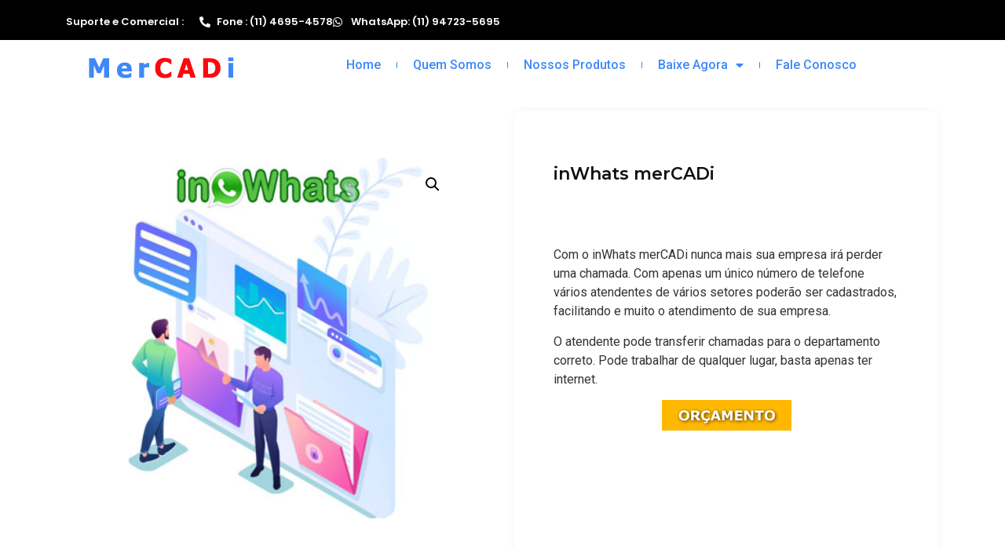

--- FILE ---
content_type: text/css
request_url: https://mercadi.com.br/wp-content/uploads/elementor/css/post-8818.css?ver=1766417111
body_size: 921
content:
.elementor-8818 .elementor-element.elementor-element-07cfdee:not(.elementor-motion-effects-element-type-background), .elementor-8818 .elementor-element.elementor-element-07cfdee > .elementor-motion-effects-container > .elementor-motion-effects-layer{background-color:#000000;}.elementor-8818 .elementor-element.elementor-element-07cfdee{transition:background 0.3s, border 0.3s, border-radius 0.3s, box-shadow 0.3s;margin-top:0px;margin-bottom:0px;padding:0px 0px 0px 0px;}.elementor-8818 .elementor-element.elementor-element-07cfdee > .elementor-background-overlay{transition:background 0.3s, border-radius 0.3s, opacity 0.3s;}.elementor-8818 .elementor-element.elementor-element-96600fd{margin-top:8px;margin-bottom:-10px;}.elementor-widget-text-editor{font-family:var( --e-global-typography-text-font-family ), Sans-serif;font-weight:var( --e-global-typography-text-font-weight );color:var( --e-global-color-text );}.elementor-widget-text-editor.elementor-drop-cap-view-stacked .elementor-drop-cap{background-color:var( --e-global-color-primary );}.elementor-widget-text-editor.elementor-drop-cap-view-framed .elementor-drop-cap, .elementor-widget-text-editor.elementor-drop-cap-view-default .elementor-drop-cap{color:var( --e-global-color-primary );border-color:var( --e-global-color-primary );}.elementor-8818 .elementor-element.elementor-element-9c99463 > .elementor-widget-container{margin:0px 0px 0px 0px;}.elementor-8818 .elementor-element.elementor-element-9c99463{font-family:"Poppins", Sans-serif;font-size:13px;font-weight:600;color:#FFFFFF;}.elementor-widget-icon-list .elementor-icon-list-item:not(:last-child):after{border-color:var( --e-global-color-text );}.elementor-widget-icon-list .elementor-icon-list-icon i{color:var( --e-global-color-primary );}.elementor-widget-icon-list .elementor-icon-list-icon svg{fill:var( --e-global-color-primary );}.elementor-widget-icon-list .elementor-icon-list-item > .elementor-icon-list-text, .elementor-widget-icon-list .elementor-icon-list-item > a{font-family:var( --e-global-typography-text-font-family ), Sans-serif;font-weight:var( --e-global-typography-text-font-weight );}.elementor-widget-icon-list .elementor-icon-list-text{color:var( --e-global-color-secondary );}.elementor-8818 .elementor-element.elementor-element-9205dd5 > .elementor-widget-container{margin:0px 0px 0px 0px;}.elementor-8818 .elementor-element.elementor-element-9205dd5 .elementor-icon-list-items:not(.elementor-inline-items) .elementor-icon-list-item:not(:last-child){padding-block-end:calc(35px/2);}.elementor-8818 .elementor-element.elementor-element-9205dd5 .elementor-icon-list-items:not(.elementor-inline-items) .elementor-icon-list-item:not(:first-child){margin-block-start:calc(35px/2);}.elementor-8818 .elementor-element.elementor-element-9205dd5 .elementor-icon-list-items.elementor-inline-items .elementor-icon-list-item{margin-inline:calc(35px/2);}.elementor-8818 .elementor-element.elementor-element-9205dd5 .elementor-icon-list-items.elementor-inline-items{margin-inline:calc(-35px/2);}.elementor-8818 .elementor-element.elementor-element-9205dd5 .elementor-icon-list-items.elementor-inline-items .elementor-icon-list-item:after{inset-inline-end:calc(-35px/2);}.elementor-8818 .elementor-element.elementor-element-9205dd5 .elementor-icon-list-icon i{color:#FFFFFF;transition:color 0.3s;}.elementor-8818 .elementor-element.elementor-element-9205dd5 .elementor-icon-list-icon svg{fill:#FFFFFF;transition:fill 0.3s;}.elementor-8818 .elementor-element.elementor-element-9205dd5{--e-icon-list-icon-size:14px;--icon-vertical-offset:0px;}.elementor-8818 .elementor-element.elementor-element-9205dd5 .elementor-icon-list-item > .elementor-icon-list-text, .elementor-8818 .elementor-element.elementor-element-9205dd5 .elementor-icon-list-item > a{font-family:"Poppins", Sans-serif;font-size:13px;font-weight:600;}.elementor-8818 .elementor-element.elementor-element-9205dd5 .elementor-icon-list-text{color:#FFFFFF;transition:color 0.3s;}.elementor-8818 .elementor-element.elementor-element-bdab114{margin-top:2px;margin-bottom:0px;}.elementor-widget-image .widget-image-caption{color:var( --e-global-color-text );font-family:var( --e-global-typography-text-font-family ), Sans-serif;font-weight:var( --e-global-typography-text-font-weight );}.elementor-8818 .elementor-element.elementor-element-ecd26c4 > .elementor-element-populated{margin:-13px 0px 0px 0px;--e-column-margin-right:0px;--e-column-margin-left:0px;}.elementor-widget-nav-menu .elementor-nav-menu .elementor-item{font-family:var( --e-global-typography-primary-font-family ), Sans-serif;font-weight:var( --e-global-typography-primary-font-weight );}.elementor-widget-nav-menu .elementor-nav-menu--main .elementor-item{color:var( --e-global-color-text );fill:var( --e-global-color-text );}.elementor-widget-nav-menu .elementor-nav-menu--main .elementor-item:hover,
					.elementor-widget-nav-menu .elementor-nav-menu--main .elementor-item.elementor-item-active,
					.elementor-widget-nav-menu .elementor-nav-menu--main .elementor-item.highlighted,
					.elementor-widget-nav-menu .elementor-nav-menu--main .elementor-item:focus{color:var( --e-global-color-accent );fill:var( --e-global-color-accent );}.elementor-widget-nav-menu .elementor-nav-menu--main:not(.e--pointer-framed) .elementor-item:before,
					.elementor-widget-nav-menu .elementor-nav-menu--main:not(.e--pointer-framed) .elementor-item:after{background-color:var( --e-global-color-accent );}.elementor-widget-nav-menu .e--pointer-framed .elementor-item:before,
					.elementor-widget-nav-menu .e--pointer-framed .elementor-item:after{border-color:var( --e-global-color-accent );}.elementor-widget-nav-menu{--e-nav-menu-divider-color:var( --e-global-color-text );}.elementor-widget-nav-menu .elementor-nav-menu--dropdown .elementor-item, .elementor-widget-nav-menu .elementor-nav-menu--dropdown  .elementor-sub-item{font-family:var( --e-global-typography-accent-font-family ), Sans-serif;font-weight:var( --e-global-typography-accent-font-weight );}.elementor-8818 .elementor-element.elementor-element-bf75bdb .elementor-menu-toggle{margin:0 auto;}.elementor-8818 .elementor-element.elementor-element-bf75bdb .elementor-nav-menu .elementor-item{font-family:"Roboto", Sans-serif;font-weight:500;}.elementor-8818 .elementor-element.elementor-element-bf75bdb .elementor-nav-menu--main .elementor-item{color:#3F88F7;fill:#3F88F7;}.elementor-8818 .elementor-element.elementor-element-bf75bdb .elementor-nav-menu--main .elementor-item:hover,
					.elementor-8818 .elementor-element.elementor-element-bf75bdb .elementor-nav-menu--main .elementor-item.elementor-item-active,
					.elementor-8818 .elementor-element.elementor-element-bf75bdb .elementor-nav-menu--main .elementor-item.highlighted,
					.elementor-8818 .elementor-element.elementor-element-bf75bdb .elementor-nav-menu--main .elementor-item:focus{color:#FF0000;fill:#FF0000;}.elementor-8818 .elementor-element.elementor-element-bf75bdb .elementor-nav-menu--main:not(.e--pointer-framed) .elementor-item:before,
					.elementor-8818 .elementor-element.elementor-element-bf75bdb .elementor-nav-menu--main:not(.e--pointer-framed) .elementor-item:after{background-color:#FF0000;}.elementor-8818 .elementor-element.elementor-element-bf75bdb .e--pointer-framed .elementor-item:before,
					.elementor-8818 .elementor-element.elementor-element-bf75bdb .e--pointer-framed .elementor-item:after{border-color:#FF0000;}.elementor-8818 .elementor-element.elementor-element-bf75bdb{--e-nav-menu-divider-content:"";--e-nav-menu-divider-style:solid;--e-nav-menu-divider-width:1px;--e-nav-menu-divider-height:8px;--e-nav-menu-divider-color:#3F88F7;}.elementor-8818 .elementor-element.elementor-element-bf75bdb .e--pointer-framed .elementor-item:before{border-width:2px;}.elementor-8818 .elementor-element.elementor-element-bf75bdb .e--pointer-framed.e--animation-draw .elementor-item:before{border-width:0 0 2px 2px;}.elementor-8818 .elementor-element.elementor-element-bf75bdb .e--pointer-framed.e--animation-draw .elementor-item:after{border-width:2px 2px 0 0;}.elementor-8818 .elementor-element.elementor-element-bf75bdb .e--pointer-framed.e--animation-corners .elementor-item:before{border-width:2px 0 0 2px;}.elementor-8818 .elementor-element.elementor-element-bf75bdb .e--pointer-framed.e--animation-corners .elementor-item:after{border-width:0 2px 2px 0;}.elementor-8818 .elementor-element.elementor-element-bf75bdb .e--pointer-underline .elementor-item:after,
					 .elementor-8818 .elementor-element.elementor-element-bf75bdb .e--pointer-overline .elementor-item:before,
					 .elementor-8818 .elementor-element.elementor-element-bf75bdb .e--pointer-double-line .elementor-item:before,
					 .elementor-8818 .elementor-element.elementor-element-bf75bdb .e--pointer-double-line .elementor-item:after{height:2px;}.elementor-theme-builder-content-area{height:400px;}.elementor-location-header:before, .elementor-location-footer:before{content:"";display:table;clear:both;}@media(min-width:768px){.elementor-8818 .elementor-element.elementor-element-5cca4ef{width:15.235%;}.elementor-8818 .elementor-element.elementor-element-04e8496{width:84.765%;}.elementor-8818 .elementor-element.elementor-element-3f3a085{width:22.482%;}.elementor-8818 .elementor-element.elementor-element-ecd26c4{width:77.518%;}}

--- FILE ---
content_type: text/css
request_url: https://mercadi.com.br/wp-content/uploads/elementor/css/post-9176.css?ver=1766417111
body_size: 890
content:
.elementor-9176 .elementor-element.elementor-element-23696e5e:not(.elementor-motion-effects-element-type-background), .elementor-9176 .elementor-element.elementor-element-23696e5e > .elementor-motion-effects-container > .elementor-motion-effects-layer{background-color:#001c38;}.elementor-9176 .elementor-element.elementor-element-23696e5e{transition:background 0.3s, border 0.3s, border-radius 0.3s, box-shadow 0.3s;padding:70px 0px 70px 0px;}.elementor-9176 .elementor-element.elementor-element-23696e5e > .elementor-background-overlay{transition:background 0.3s, border-radius 0.3s, opacity 0.3s;}.elementor-9176 .elementor-element.elementor-element-434fe64a > .elementor-element-populated{margin:0px 80px 0px 0px;--e-column-margin-right:80px;--e-column-margin-left:0px;}.elementor-widget-image .widget-image-caption{color:var( --e-global-color-text );font-family:var( --e-global-typography-text-font-family ), Sans-serif;font-weight:var( --e-global-typography-text-font-weight );}.elementor-widget-text-editor{font-family:var( --e-global-typography-text-font-family ), Sans-serif;font-weight:var( --e-global-typography-text-font-weight );color:var( --e-global-color-text );}.elementor-widget-text-editor.elementor-drop-cap-view-stacked .elementor-drop-cap{background-color:var( --e-global-color-primary );}.elementor-widget-text-editor.elementor-drop-cap-view-framed .elementor-drop-cap, .elementor-widget-text-editor.elementor-drop-cap-view-default .elementor-drop-cap{color:var( --e-global-color-primary );border-color:var( --e-global-color-primary );}.elementor-9176 .elementor-element.elementor-element-253e3f8c{font-size:14px;font-weight:300;color:#D5D5D5;}.elementor-bc-flex-widget .elementor-9176 .elementor-element.elementor-element-3c7d84a9.elementor-column .elementor-widget-wrap{align-items:flex-start;}.elementor-9176 .elementor-element.elementor-element-3c7d84a9.elementor-column.elementor-element[data-element_type="column"] > .elementor-widget-wrap.elementor-element-populated{align-content:flex-start;align-items:flex-start;}.elementor-widget-heading .elementor-heading-title{font-family:var( --e-global-typography-primary-font-family ), Sans-serif;font-weight:var( --e-global-typography-primary-font-weight );color:var( --e-global-color-primary );}.elementor-9176 .elementor-element.elementor-element-149fe88e{text-align:left;}.elementor-9176 .elementor-element.elementor-element-149fe88e .elementor-heading-title{font-size:18px;font-weight:500;color:#ffffff;}.elementor-widget-icon-list .elementor-icon-list-item:not(:last-child):after{border-color:var( --e-global-color-text );}.elementor-widget-icon-list .elementor-icon-list-icon i{color:var( --e-global-color-primary );}.elementor-widget-icon-list .elementor-icon-list-icon svg{fill:var( --e-global-color-primary );}.elementor-widget-icon-list .elementor-icon-list-item > .elementor-icon-list-text, .elementor-widget-icon-list .elementor-icon-list-item > a{font-family:var( --e-global-typography-text-font-family ), Sans-serif;font-weight:var( --e-global-typography-text-font-weight );}.elementor-widget-icon-list .elementor-icon-list-text{color:var( --e-global-color-secondary );}.elementor-9176 .elementor-element.elementor-element-552c04c1 .elementor-icon-list-icon i{color:#FFFFFF;transition:color 0.3s;}.elementor-9176 .elementor-element.elementor-element-552c04c1 .elementor-icon-list-icon svg{fill:#FFFFFF;transition:fill 0.3s;}.elementor-9176 .elementor-element.elementor-element-552c04c1{--e-icon-list-icon-size:13px;--icon-vertical-offset:0px;}.elementor-9176 .elementor-element.elementor-element-552c04c1 .elementor-icon-list-item > .elementor-icon-list-text, .elementor-9176 .elementor-element.elementor-element-552c04c1 .elementor-icon-list-item > a{font-size:15px;font-weight:400;}.elementor-9176 .elementor-element.elementor-element-552c04c1 .elementor-icon-list-text{color:#D5D5D5;transition:color 0.3s;}.elementor-bc-flex-widget .elementor-9176 .elementor-element.elementor-element-5f53abb9.elementor-column .elementor-widget-wrap{align-items:flex-start;}.elementor-9176 .elementor-element.elementor-element-5f53abb9.elementor-column.elementor-element[data-element_type="column"] > .elementor-widget-wrap.elementor-element-populated{align-content:flex-start;align-items:flex-start;}.elementor-9176 .elementor-element.elementor-element-6d0aa851{text-align:left;}.elementor-9176 .elementor-element.elementor-element-6d0aa851 .elementor-heading-title{font-size:18px;font-weight:500;color:#ffffff;}.elementor-9176 .elementor-element.elementor-element-71b6a2f .elementor-icon-list-icon i{color:#FFFFFF;transition:color 0.3s;}.elementor-9176 .elementor-element.elementor-element-71b6a2f .elementor-icon-list-icon svg{fill:#FFFFFF;transition:fill 0.3s;}.elementor-9176 .elementor-element.elementor-element-71b6a2f{--e-icon-list-icon-size:13px;--icon-vertical-offset:0px;}.elementor-9176 .elementor-element.elementor-element-71b6a2f .elementor-icon-list-item > .elementor-icon-list-text, .elementor-9176 .elementor-element.elementor-element-71b6a2f .elementor-icon-list-item > a{font-size:15px;font-weight:300;}.elementor-9176 .elementor-element.elementor-element-71b6a2f .elementor-icon-list-text{color:#D5D5D5;transition:color 0.3s;}.elementor-9176 .elementor-element.elementor-element-71b6a2f .elementor-icon-list-item:hover .elementor-icon-list-text{color:#999999;}.elementor-9176 .elementor-element.elementor-element-72b171f > .elementor-container > .elementor-column > .elementor-widget-wrap{align-content:center;align-items:center;}.elementor-9176 .elementor-element.elementor-element-72b171f:not(.elementor-motion-effects-element-type-background), .elementor-9176 .elementor-element.elementor-element-72b171f > .elementor-motion-effects-container > .elementor-motion-effects-layer{background-color:#001c38;}.elementor-9176 .elementor-element.elementor-element-72b171f > .elementor-container{min-height:50px;}.elementor-9176 .elementor-element.elementor-element-72b171f{border-style:solid;border-width:1px 0px 0px 0px;border-color:rgba(255,255,255,0.19);transition:background 0.3s, border 0.3s, border-radius 0.3s, box-shadow 0.3s;}.elementor-9176 .elementor-element.elementor-element-72b171f > .elementor-background-overlay{transition:background 0.3s, border-radius 0.3s, opacity 0.3s;}.elementor-9176 .elementor-element.elementor-element-6e4e30b6{text-align:left;}.elementor-9176 .elementor-element.elementor-element-6e4e30b6 .elementor-heading-title{font-size:12px;font-weight:300;color:#adadad;}.elementor-9176 .elementor-element.elementor-element-1af1c1f0{text-align:right;}.elementor-9176 .elementor-element.elementor-element-1af1c1f0 .elementor-heading-title{font-size:12px;font-weight:300;color:#adadad;}.elementor-theme-builder-content-area{height:400px;}.elementor-location-header:before, .elementor-location-footer:before{content:"";display:table;clear:both;}@media(max-width:1024px){.elementor-9176 .elementor-element.elementor-element-23696e5e{padding:50px 20px 50px 20px;}.elementor-9176 .elementor-element.elementor-element-434fe64a > .elementor-element-populated{margin:0% 15% 0% 0%;--e-column-margin-right:15%;--e-column-margin-left:0%;}.elementor-9176 .elementor-element.elementor-element-5f53abb9 > .elementor-element-populated{margin:0px 0px 0px 0px;--e-column-margin-right:0px;--e-column-margin-left:0px;}.elementor-9176 .elementor-element.elementor-element-72b171f{padding:10px 20px 10px 20px;}}@media(max-width:767px){.elementor-9176 .elementor-element.elementor-element-23696e5e{padding:35px 20px 35px 20px;}.elementor-9176 .elementor-element.elementor-element-434fe64a > .elementor-element-populated{margin:0px 0px 50px 0px;--e-column-margin-right:0px;--e-column-margin-left:0px;padding:0px 0px 0px 0px;}.elementor-9176 .elementor-element.elementor-element-253e3f8c{text-align:left;}.elementor-9176 .elementor-element.elementor-element-3c7d84a9{width:33%;}.elementor-9176 .elementor-element.elementor-element-3c7d84a9 > .elementor-element-populated{padding:0px 0px 0px 0px;}.elementor-9176 .elementor-element.elementor-element-149fe88e{text-align:left;}.elementor-9176 .elementor-element.elementor-element-5f53abb9{width:33%;}.elementor-9176 .elementor-element.elementor-element-5f53abb9 > .elementor-element-populated{padding:0px 0px 0px 0px;}.elementor-9176 .elementor-element.elementor-element-72b171f{padding:30px 20px 20px 20px;}.elementor-9176 .elementor-element.elementor-element-798c0bf0 > .elementor-element-populated{margin:0px 0px 0px 0px;--e-column-margin-right:0px;--e-column-margin-left:0px;padding:0px 0px 0px 0px;}.elementor-9176 .elementor-element.elementor-element-6e4e30b6{text-align:center;}.elementor-9176 .elementor-element.elementor-element-1af1c1f0{text-align:center;}}@media(min-width:768px){.elementor-9176 .elementor-element.elementor-element-434fe64a{width:44.998%;}.elementor-9176 .elementor-element.elementor-element-3c7d84a9{width:21.304%;}}@media(max-width:1024px) and (min-width:768px){.elementor-9176 .elementor-element.elementor-element-434fe64a{width:35%;}.elementor-9176 .elementor-element.elementor-element-3c7d84a9{width:20%;}.elementor-9176 .elementor-element.elementor-element-5f53abb9{width:20%;}}

--- FILE ---
content_type: text/css
request_url: https://mercadi.com.br/wp-content/uploads/elementor/css/post-9185.css?ver=1766444027
body_size: 1125
content:
.elementor-9185 .elementor-element.elementor-element-11f5862d{padding:0px 50px 50px 50px;}.elementor-9185 .elementor-element.elementor-element-4b97f067 > .elementor-element-populated, .elementor-9185 .elementor-element.elementor-element-4b97f067 > .elementor-element-populated > .elementor-background-overlay, .elementor-9185 .elementor-element.elementor-element-4b97f067 > .elementor-background-slideshow{border-radius:10px 10px 10px 10px;}.elementor-9185 .elementor-element.elementor-element-4b97f067 > .elementor-element-populated{margin:35px 15px 15px 15px;--e-column-margin-right:15px;--e-column-margin-left:15px;padding:20px 20px 20px 20px;}.elementor-9185 .elementor-element.elementor-element-192a76af > .elementor-widget-container{padding:20px 20px 20px 20px;}.woocommerce .elementor-9185 .elementor-element.elementor-element-192a76af .woocommerce-product-gallery__trigger + .woocommerce-product-gallery__wrapper,
				.woocommerce .elementor-9185 .elementor-element.elementor-element-192a76af .flex-viewport, .woocommerce .elementor-9185 .elementor-element.elementor-element-192a76af .flex-control-thumbs img{border-style:solid;border-width:0px 0px 0px 0px;border-color:#D1D1D1;}.woocommerce .elementor-9185 .elementor-element.elementor-element-192a76af .woocommerce-product-gallery__trigger + .woocommerce-product-gallery__wrapper,
					.woocommerce .elementor-9185 .elementor-element.elementor-element-192a76af .flex-viewport{border-radius:5px 5px 5px 5px;}.woocommerce .elementor-9185 .elementor-element.elementor-element-192a76af .flex-viewport:not(:last-child){margin-bottom:10px;}.woocommerce .elementor-9185 .elementor-element.elementor-element-192a76af .flex-control-thumbs img{border-style:solid;border-width:1px 1px 1px 1px;border-radius:10px 10px 10px 10px;}.woocommerce .elementor-9185 .elementor-element.elementor-element-192a76af .flex-control-thumbs li{padding-right:calc(5px / 2);padding-left:calc(5px / 2);padding-bottom:5px;}.woocommerce .elementor-9185 .elementor-element.elementor-element-192a76af .flex-control-thumbs{margin-right:calc(-5px / 2);margin-left:calc(-5px / 2);}.elementor-9185 .elementor-element.elementor-element-9949344 > .elementor-element-populated, .elementor-9185 .elementor-element.elementor-element-9949344 > .elementor-element-populated > .elementor-background-overlay, .elementor-9185 .elementor-element.elementor-element-9949344 > .elementor-background-slideshow{border-radius:10px 10px 10px 10px;}.elementor-9185 .elementor-element.elementor-element-9949344 > .elementor-element-populated{box-shadow:0px 0px 10px 0px rgba(0, 0, 0, 0.05);margin:15px 15px 15px 15px;--e-column-margin-right:15px;--e-column-margin-left:15px;padding:50px 50px 50px 50px;}.elementor-widget-woocommerce-product-title .elementor-heading-title{font-family:var( --e-global-typography-primary-font-family ), Sans-serif;font-weight:var( --e-global-typography-primary-font-weight );color:var( --e-global-color-primary );}.elementor-9185 .elementor-element.elementor-element-6ed0671b > .elementor-widget-container{margin:20px 0px 0px 0px;}.elementor-9185 .elementor-element.elementor-element-6ed0671b .elementor-heading-title{font-family:"Montserrat", Sans-serif;font-size:22px;font-weight:600;text-transform:none;text-decoration:none;color:#101010;}.elementor-9185 .elementor-element.elementor-element-4bb8324 > .elementor-widget-container{margin:60px 0px 0px 0px;}.elementor-9185 .elementor-element.elementor-element-6246aacb{margin-top:-40px;margin-bottom:0px;padding:20px 20px 20px 90px;}.elementor-widget-woocommerce-product-content{color:var( --e-global-color-text );font-family:var( --e-global-typography-text-font-family ), Sans-serif;font-weight:var( --e-global-typography-text-font-weight );}.elementor-9185 .elementor-element.elementor-element-2000cf4c{margin-top:0px;margin-bottom:0px;padding:0px 0px 50px 0px;}.elementor-widget-divider{--divider-color:var( --e-global-color-secondary );}.elementor-widget-divider .elementor-divider__text{color:var( --e-global-color-secondary );font-family:var( --e-global-typography-secondary-font-family ), Sans-serif;font-weight:var( --e-global-typography-secondary-font-weight );}.elementor-widget-divider.elementor-view-stacked .elementor-icon{background-color:var( --e-global-color-secondary );}.elementor-widget-divider.elementor-view-framed .elementor-icon, .elementor-widget-divider.elementor-view-default .elementor-icon{color:var( --e-global-color-secondary );border-color:var( --e-global-color-secondary );}.elementor-widget-divider.elementor-view-framed .elementor-icon, .elementor-widget-divider.elementor-view-default .elementor-icon svg{fill:var( --e-global-color-secondary );}.elementor-9185 .elementor-element.elementor-element-1cedfc2a{--divider-border-style:solid;--divider-color:#DDDDDD;--divider-border-width:1px;}.elementor-9185 .elementor-element.elementor-element-1cedfc2a .elementor-divider-separator{width:100%;}.elementor-9185 .elementor-element.elementor-element-1cedfc2a .elementor-divider{padding-block-start:2px;padding-block-end:2px;}.elementor-widget-woocommerce-product-related.elementor-wc-products ul.products li.product .woocommerce-loop-product__title{color:var( --e-global-color-primary );}.elementor-widget-woocommerce-product-related.elementor-wc-products ul.products li.product .woocommerce-loop-category__title{color:var( --e-global-color-primary );}.elementor-widget-woocommerce-product-related.elementor-wc-products ul.products li.product .woocommerce-loop-product__title, .elementor-widget-woocommerce-product-related.elementor-wc-products ul.products li.product .woocommerce-loop-category__title{font-family:var( --e-global-typography-primary-font-family ), Sans-serif;font-weight:var( --e-global-typography-primary-font-weight );}.woocommerce .elementor-widget-woocommerce-product-related.elementor-wc-products .products > h2{color:var( --e-global-color-primary );font-family:var( --e-global-typography-primary-font-family ), Sans-serif;font-weight:var( --e-global-typography-primary-font-weight );}.elementor-widget-woocommerce-product-related.elementor-wc-products ul.products li.product .price{color:var( --e-global-color-primary );font-family:var( --e-global-typography-primary-font-family ), Sans-serif;font-weight:var( --e-global-typography-primary-font-weight );}.elementor-widget-woocommerce-product-related.elementor-wc-products ul.products li.product .price ins{color:var( --e-global-color-primary );}.elementor-widget-woocommerce-product-related.elementor-wc-products ul.products li.product .price ins .amount{color:var( --e-global-color-primary );}.elementor-widget-woocommerce-product-related.elementor-wc-products ul.products li.product .price del{color:var( --e-global-color-primary );}.elementor-widget-woocommerce-product-related.elementor-wc-products ul.products li.product .price del .amount{color:var( --e-global-color-primary );}.elementor-widget-woocommerce-product-related.elementor-wc-products ul.products li.product .price del {font-family:var( --e-global-typography-primary-font-family ), Sans-serif;font-weight:var( --e-global-typography-primary-font-weight );}.elementor-widget-woocommerce-product-related.elementor-wc-products ul.products li.product .button{font-family:var( --e-global-typography-accent-font-family ), Sans-serif;font-weight:var( --e-global-typography-accent-font-weight );}.elementor-widget-woocommerce-product-related.elementor-wc-products .added_to_cart{font-family:var( --e-global-typography-accent-font-family ), Sans-serif;font-weight:var( --e-global-typography-accent-font-weight );}.elementor-9185 .elementor-element.elementor-element-f68363c.elementor-wc-products ul.products li.product{text-align:center;--button-align-display:flex;--button-align-direction:column;--button-align-justify:space-between;border-style:solid;border-width:0px 0px 0px 0px;border-radius:10px;padding:4px 4px 4px 4px;background-color:#FFFFFF;border-color:#EBE9E9;}.elementor-9185 .elementor-element.elementor-element-f68363c > .elementor-widget-container{margin:0px 0px 0px 0px;padding:0px 0px 0px 0px;}.elementor-9185 .elementor-element.elementor-element-f68363c.elementor-wc-products  ul.products{grid-column-gap:15px;grid-row-gap:30px;}.elementor-9185 .elementor-element.elementor-element-f68363c.elementor-wc-products .attachment-woocommerce_thumbnail{border-radius:5px 5px 5px 5px;margin-bottom:10px;}.elementor-9185 .elementor-element.elementor-element-f68363c.elementor-wc-products ul.products li.product .woocommerce-loop-product__title{color:#FF0000;margin-bottom:0px;}.elementor-9185 .elementor-element.elementor-element-f68363c.elementor-wc-products ul.products li.product .woocommerce-loop-category__title{color:#FF0000;margin-bottom:0px;}.elementor-9185 .elementor-element.elementor-element-f68363c.elementor-wc-products ul.products li.product .woocommerce-loop-product__title, .elementor-9185 .elementor-element.elementor-element-f68363c.elementor-wc-products ul.products li.product .woocommerce-loop-category__title{font-family:"Montserrat", Sans-serif;font-size:13px;font-weight:500;}.woocommerce .elementor-9185 .elementor-element.elementor-element-f68363c.elementor-wc-products .products > h2{color:#3986C6;font-family:"Roboto", Sans-serif;font-size:20px;font-weight:600;}.elementor-9185 .elementor-element.elementor-element-f68363c.elementor-wc-products ul.products li.product .star-rating{color:#FAF405;margin-bottom:0px;}.elementor-9185 .elementor-element.elementor-element-f68363c.elementor-wc-products ul.products li.product .star-rating::before{color:#FFFFFF;}.elementor-9185 .elementor-element.elementor-element-f68363c.elementor-wc-products ul.products li.product .price{color:#3986C6;font-family:"Montserrat", Sans-serif;font-size:14px;font-weight:600;text-decoration:none;line-height:5px;}.elementor-9185 .elementor-element.elementor-element-f68363c.elementor-wc-products ul.products li.product .price ins{color:#3986C6;}.elementor-9185 .elementor-element.elementor-element-f68363c.elementor-wc-products ul.products li.product .price ins .amount{color:#3986C6;}.elementor-9185 .elementor-element.elementor-element-f68363c.elementor-wc-products ul.products li.product .price del{color:#4B4646;}.elementor-9185 .elementor-element.elementor-element-f68363c.elementor-wc-products ul.products li.product .price del .amount{color:#4B4646;}.elementor-9185 .elementor-element.elementor-element-f68363c.elementor-wc-products ul.products li.product .price del {font-family:"Montserrat", Sans-serif;font-size:15px;font-weight:600;text-decoration:none;}.elementor-9185 .elementor-element.elementor-element-f68363c.elementor-wc-products ul.products li.product .button{color:#FFFFFF;background-color:#3986C6;font-family:"Montserrat", Sans-serif;font-size:15px;font-weight:600;text-decoration:none;border-radius:10px 10px 10px 10px;margin-top:20px;}.elementor-9185 .elementor-element.elementor-element-f68363c.elementor-wc-products ul.products li.product .button:hover{color:#63E8FF;background-color:#5694C8;}.elementor-9185 .elementor-element.elementor-element-f68363c.elementor-wc-products .added_to_cart{font-family:"Montserrat", Sans-serif;font-size:15px;font-weight:600;}.elementor-9185 .elementor-element.elementor-element-f68363c.elementor-wc-products ul.products li.product:hover{box-shadow:0px 0px 10px 0px rgba(0, 0, 0, 0.2);}@media(max-width:1024px){.elementor-9185 .elementor-element.elementor-element-f68363c.elementor-wc-products  ul.products{grid-column-gap:20px;grid-row-gap:40px;}}@media(max-width:767px){.elementor-9185 .elementor-element.elementor-element-11f5862d{padding:10px 10px 10px 10px;}.elementor-9185 .elementor-element.elementor-element-4b97f067 > .elementor-element-populated{margin:15px 15px 15px 15px;--e-column-margin-right:15px;--e-column-margin-left:15px;padding:10px 10px 10px 10px;}.elementor-9185 .elementor-element.elementor-element-9949344 > .elementor-element-populated{padding:10px 10px 10px 10px;}.elementor-9185 .elementor-element.elementor-element-6246aacb{margin-top:0px;margin-bottom:0px;padding:0px 0px 0px 20px;}.elementor-9185 .elementor-element.elementor-element-2d6e07d0{width:100%;}.elementor-9185 .elementor-element.elementor-element-3a0b327f > .elementor-widget-container{margin:70px 0px 0px 0px;padding:0px 0px 0px 0px;}.elementor-9185 .elementor-element.elementor-element-2000cf4c{margin-top:30px;margin-bottom:30px;padding:0px 0px 54px 0px;}.elementor-9185 .elementor-element.elementor-element-f68363c.elementor-wc-products  ul.products{grid-column-gap:10px;grid-row-gap:10px;}}